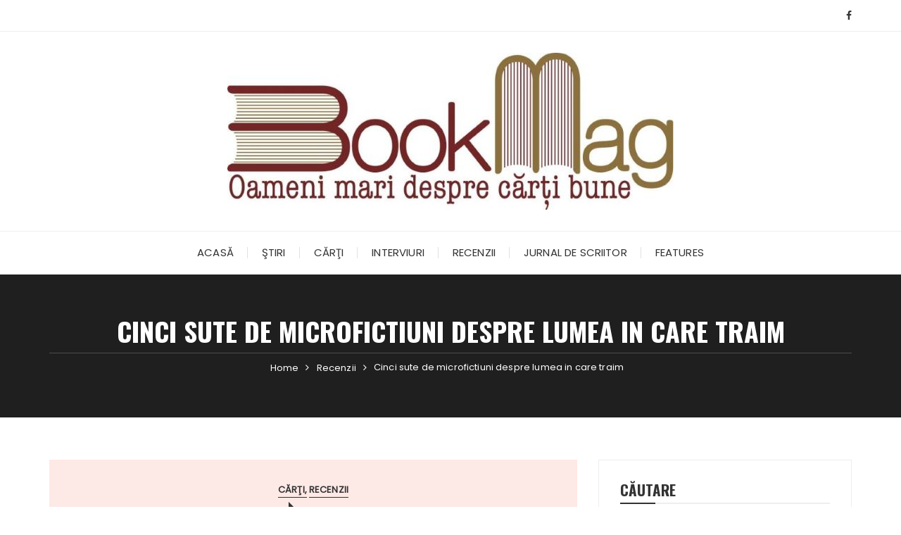

--- FILE ---
content_type: text/html; charset=UTF-8
request_url: https://bookmag.eu/cinci-sute-de-microfictiuni-despre-lumea-in-care-traim/
body_size: 15768
content:
<!doctype html><html dir="ltr" lang="ro-RO" prefix="og: https://ogp.me/ns#"><head><meta charset="UTF-8"><meta name="viewport" content="width=device-width, initial-scale=1"><link rel="profile" href="https://gmpg.org/xfn/11"><title>Cinci sute de microfictiuni despre lumea in care traim | BookMag</title><style>img:is([sizes="auto" i], [sizes^="auto," i]) { contain-intrinsic-size: 3000px 1500px }</style><meta name="description" content="Editura Vellant anunţă apariţia în librării a volumului „Microficţiuni”, de Régis Jauffret, în traducerea Irinei Mavrodin. Cartea, pe care autorul a subintitulat-o roman, conţine, de fapt, cinci sute de micronaraţiuni tragicomice, aparent independente una de cealaltă, fiecare de o pagină, care converg într-un tablou ironic şi fără compromisuri al societăţii contemporane. Régis Jauffret s-a jucat" /><meta name="robots" content="max-image-preview:large" /><meta name="author" content="Virginia Lupulescu"/><meta name="keywords" content="microfictiuni,régis jauffret,cărţi,recenzii" /><link rel="canonical" href="https://bookmag.eu/cinci-sute-de-microfictiuni-despre-lumea-in-care-traim/" /><meta name="generator" content="All in One SEO (AIOSEO) 4.8.3.2" /><meta property="og:locale" content="ro_RO" /><meta property="og:site_name" content="BookMag | BookMag. Oameni mari despre cărți bune" /><meta property="og:type" content="article" /><meta property="og:title" content="Cinci sute de microfictiuni despre lumea in care traim | BookMag" /><meta property="og:description" content="Editura Vellant anunţă apariţia în librării a volumului „Microficţiuni”, de Régis Jauffret, în traducerea Irinei Mavrodin. Cartea, pe care autorul a subintitulat-o roman, conţine, de fapt, cinci sute de micronaraţiuni tragicomice, aparent independente una de cealaltă, fiecare de o pagină, care converg într-un tablou ironic şi fără compromisuri al societăţii contemporane. Régis Jauffret s-a jucat" /><meta property="og:url" content="https://bookmag.eu/cinci-sute-de-microfictiuni-despre-lumea-in-care-traim/" /><meta property="fb:app_id" content="207790885935325" /><meta property="og:image" content="https://bookmag.netvibes.ro/wp-content/uploads/2021/02/bookmaglogo.jpg" /><meta property="og:image:secure_url" content="https://bookmag.netvibes.ro/wp-content/uploads/2021/02/bookmaglogo.jpg" /><meta property="article:published_time" content="2011-03-09T14:05:27+00:00" /><meta property="article:modified_time" content="2011-03-09T14:32:03+00:00" /><meta property="article:publisher" content="https://www.facebook.com/bookmag.eu/" /><meta property="article:author" content="https://www.facebook.com/bookmag.eu/" /><meta name="twitter:card" content="summary" /><meta name="twitter:title" content="Cinci sute de microfictiuni despre lumea in care traim | BookMag" /><meta name="twitter:description" content="Editura Vellant anunţă apariţia în librării a volumului „Microficţiuni”, de Régis Jauffret, în traducerea Irinei Mavrodin. Cartea, pe care autorul a subintitulat-o roman, conţine, de fapt, cinci sute de micronaraţiuni tragicomice, aparent independente una de cealaltă, fiecare de o pagină, care converg într-un tablou ironic şi fără compromisuri al societăţii contemporane. Régis Jauffret s-a jucat" /><meta name="twitter:image" content="http://bookmag.netvibes.ro/wp-content/uploads/2021/02/bookmaglogo.jpg" /> <script type="application/ld+json" class="aioseo-schema">{"@context":"https:\/\/schema.org","@graph":[{"@type":"Article","@id":"https:\/\/bookmag.eu\/cinci-sute-de-microfictiuni-despre-lumea-in-care-traim\/#article","name":"Cinci sute de microfictiuni despre lumea in care traim | BookMag","headline":"Cinci sute de microfictiuni despre lumea in care traim","author":{"@id":"https:\/\/bookmag.eu\/author\/admin\/#author"},"publisher":{"@id":"https:\/\/bookmag.eu\/#person"},"image":{"@type":"ImageObject","url":"http:\/\/www.elefant.ro\/bookmag\/wp-content\/uploads\/2011\/03\/microfictiuni-208x300.jpg","@id":"https:\/\/bookmag.eu\/cinci-sute-de-microfictiuni-despre-lumea-in-care-traim\/#articleImage"},"datePublished":"2011-03-09T16:05:27+02:00","dateModified":"2011-03-09T16:32:03+02:00","inLanguage":"ro-RO","mainEntityOfPage":{"@id":"https:\/\/bookmag.eu\/cinci-sute-de-microfictiuni-despre-lumea-in-care-traim\/#webpage"},"isPartOf":{"@id":"https:\/\/bookmag.eu\/cinci-sute-de-microfictiuni-despre-lumea-in-care-traim\/#webpage"},"articleSection":"C\u0103r\u0163i, Recenzii, Microfictiuni, R\u00e9gis Jauffret"},{"@type":"BreadcrumbList","@id":"https:\/\/bookmag.eu\/cinci-sute-de-microfictiuni-despre-lumea-in-care-traim\/#breadcrumblist","itemListElement":[{"@type":"ListItem","@id":"https:\/\/bookmag.eu#listItem","position":1,"name":"Prima pagin\u0103","item":"https:\/\/bookmag.eu","nextItem":{"@type":"ListItem","@id":"https:\/\/bookmag.eu\/categorii\/recenzii\/#listItem","name":"Recenzii"}},{"@type":"ListItem","@id":"https:\/\/bookmag.eu\/categorii\/recenzii\/#listItem","position":2,"name":"Recenzii","item":"https:\/\/bookmag.eu\/categorii\/recenzii\/","nextItem":{"@type":"ListItem","@id":"https:\/\/bookmag.eu\/cinci-sute-de-microfictiuni-despre-lumea-in-care-traim\/#listItem","name":"Cinci sute de microfictiuni despre lumea in care traim"},"previousItem":{"@type":"ListItem","@id":"https:\/\/bookmag.eu#listItem","name":"Prima pagin\u0103"}},{"@type":"ListItem","@id":"https:\/\/bookmag.eu\/cinci-sute-de-microfictiuni-despre-lumea-in-care-traim\/#listItem","position":3,"name":"Cinci sute de microfictiuni despre lumea in care traim","previousItem":{"@type":"ListItem","@id":"https:\/\/bookmag.eu\/categorii\/recenzii\/#listItem","name":"Recenzii"}}]},{"@type":"Person","@id":"https:\/\/bookmag.eu\/#person","name":"Virginia Lupulescu","image":{"@type":"ImageObject","@id":"https:\/\/bookmag.eu\/cinci-sute-de-microfictiuni-despre-lumea-in-care-traim\/#personImage","url":"https:\/\/bookmag.eu\/wp-content\/litespeed\/avatar\/4d373d5126b996872d533515953419b0.jpg?ver=1769004299","width":96,"height":96,"caption":"Virginia Lupulescu"}},{"@type":"Person","@id":"https:\/\/bookmag.eu\/author\/admin\/#author","url":"https:\/\/bookmag.eu\/author\/admin\/","name":"Virginia Lupulescu","image":{"@type":"ImageObject","@id":"https:\/\/bookmag.eu\/cinci-sute-de-microfictiuni-despre-lumea-in-care-traim\/#authorImage","url":"https:\/\/bookmag.eu\/wp-content\/litespeed\/avatar\/4d373d5126b996872d533515953419b0.jpg?ver=1769004299","width":96,"height":96,"caption":"Virginia Lupulescu"}},{"@type":"WebPage","@id":"https:\/\/bookmag.eu\/cinci-sute-de-microfictiuni-despre-lumea-in-care-traim\/#webpage","url":"https:\/\/bookmag.eu\/cinci-sute-de-microfictiuni-despre-lumea-in-care-traim\/","name":"Cinci sute de microfictiuni despre lumea in care traim | BookMag","description":"Editura Vellant anun\u0163\u0103 apari\u0163ia \u00een libr\u0103rii a volumului \u201eMicrofic\u0163iuni\u201d, de R\u00e9gis Jauffret, \u00een traducerea Irinei Mavrodin. Cartea, pe care autorul a subintitulat-o roman, con\u0163ine, de fapt, cinci sute de micronara\u0163iuni tragicomice, aparent independente una de cealalt\u0103, fiecare de o pagin\u0103, care converg \u00eentr-un tablou ironic \u015fi f\u0103r\u0103 compromisuri al societ\u0103\u0163ii contemporane. R\u00e9gis Jauffret s-a jucat","inLanguage":"ro-RO","isPartOf":{"@id":"https:\/\/bookmag.eu\/#website"},"breadcrumb":{"@id":"https:\/\/bookmag.eu\/cinci-sute-de-microfictiuni-despre-lumea-in-care-traim\/#breadcrumblist"},"author":{"@id":"https:\/\/bookmag.eu\/author\/admin\/#author"},"creator":{"@id":"https:\/\/bookmag.eu\/author\/admin\/#author"},"datePublished":"2011-03-09T16:05:27+02:00","dateModified":"2011-03-09T16:32:03+02:00"},{"@type":"WebSite","@id":"https:\/\/bookmag.eu\/#website","url":"https:\/\/bookmag.eu\/","name":"BookMag","description":"BookMag. Oameni mari despre c\u0103r\u021bi bune","inLanguage":"ro-RO","publisher":{"@id":"https:\/\/bookmag.eu\/#person"}}]}</script>  <script type="text/javascript" id="google_gtagjs-js-consent-mode-data-layer">/*  */
window.dataLayer = window.dataLayer || [];function gtag(){dataLayer.push(arguments);}
gtag('consent', 'default', {"ad_personalization":"denied","ad_storage":"denied","ad_user_data":"denied","analytics_storage":"denied","functionality_storage":"denied","security_storage":"denied","personalization_storage":"denied","region":["AT","BE","BG","CH","CY","CZ","DE","DK","EE","ES","FI","FR","GB","GR","HR","HU","IE","IS","IT","LI","LT","LU","LV","MT","NL","NO","PL","PT","RO","SE","SI","SK"],"wait_for_update":500});
window._googlesitekitConsentCategoryMap = {"statistics":["analytics_storage"],"marketing":["ad_storage","ad_user_data","ad_personalization"],"functional":["functionality_storage","security_storage"],"preferences":["personalization_storage"]};
window._googlesitekitConsents = {"ad_personalization":"denied","ad_storage":"denied","ad_user_data":"denied","analytics_storage":"denied","functionality_storage":"denied","security_storage":"denied","personalization_storage":"denied","region":["AT","BE","BG","CH","CY","CZ","DE","DK","EE","ES","FI","FR","GB","GR","HR","HU","IE","IS","IT","LI","LT","LU","LV","MT","NL","NO","PL","PT","RO","SE","SI","SK"],"wait_for_update":500};
/*  */</script> <link rel='dns-prefetch' href='//www.googletagmanager.com' /><link rel='dns-prefetch' href='//fonts.googleapis.com' /><link rel="alternate" type="application/rss+xml" title="BookMag &raquo; Flux" href="https://bookmag.eu/feed/" /><link rel="alternate" type="application/rss+xml" title="BookMag &raquo; Flux comentarii" href="https://bookmag.eu/comments/feed/" /><link rel="alternate" type="application/rss+xml" title="Flux comentarii BookMag &raquo; Cinci sute de microfictiuni despre lumea in care traim" href="https://bookmag.eu/cinci-sute-de-microfictiuni-despre-lumea-in-care-traim/feed/" /><link rel="preconnect" href="https://fonts.googleapis.com"><link rel="preconnect" href="https://fonts.gstatic.com" crossorigin> <script type="text/javascript">/*  */
window._wpemojiSettings = {"baseUrl":"https:\/\/s.w.org\/images\/core\/emoji\/15.0.3\/72x72\/","ext":".png","svgUrl":"https:\/\/s.w.org\/images\/core\/emoji\/15.0.3\/svg\/","svgExt":".svg","source":{"concatemoji":"https:\/\/bookmag.eu\/wp-includes\/js\/wp-emoji-release.min.js?ver=6.7.4"}};
/*! This file is auto-generated */
!function(i,n){var o,s,e;function c(e){try{var t={supportTests:e,timestamp:(new Date).valueOf()};sessionStorage.setItem(o,JSON.stringify(t))}catch(e){}}function p(e,t,n){e.clearRect(0,0,e.canvas.width,e.canvas.height),e.fillText(t,0,0);var t=new Uint32Array(e.getImageData(0,0,e.canvas.width,e.canvas.height).data),r=(e.clearRect(0,0,e.canvas.width,e.canvas.height),e.fillText(n,0,0),new Uint32Array(e.getImageData(0,0,e.canvas.width,e.canvas.height).data));return t.every(function(e,t){return e===r[t]})}function u(e,t,n){switch(t){case"flag":return n(e,"\ud83c\udff3\ufe0f\u200d\u26a7\ufe0f","\ud83c\udff3\ufe0f\u200b\u26a7\ufe0f")?!1:!n(e,"\ud83c\uddfa\ud83c\uddf3","\ud83c\uddfa\u200b\ud83c\uddf3")&&!n(e,"\ud83c\udff4\udb40\udc67\udb40\udc62\udb40\udc65\udb40\udc6e\udb40\udc67\udb40\udc7f","\ud83c\udff4\u200b\udb40\udc67\u200b\udb40\udc62\u200b\udb40\udc65\u200b\udb40\udc6e\u200b\udb40\udc67\u200b\udb40\udc7f");case"emoji":return!n(e,"\ud83d\udc26\u200d\u2b1b","\ud83d\udc26\u200b\u2b1b")}return!1}function f(e,t,n){var r="undefined"!=typeof WorkerGlobalScope&&self instanceof WorkerGlobalScope?new OffscreenCanvas(300,150):i.createElement("canvas"),a=r.getContext("2d",{willReadFrequently:!0}),o=(a.textBaseline="top",a.font="600 32px Arial",{});return e.forEach(function(e){o[e]=t(a,e,n)}),o}function t(e){var t=i.createElement("script");t.src=e,t.defer=!0,i.head.appendChild(t)}"undefined"!=typeof Promise&&(o="wpEmojiSettingsSupports",s=["flag","emoji"],n.supports={everything:!0,everythingExceptFlag:!0},e=new Promise(function(e){i.addEventListener("DOMContentLoaded",e,{once:!0})}),new Promise(function(t){var n=function(){try{var e=JSON.parse(sessionStorage.getItem(o));if("object"==typeof e&&"number"==typeof e.timestamp&&(new Date).valueOf()<e.timestamp+604800&&"object"==typeof e.supportTests)return e.supportTests}catch(e){}return null}();if(!n){if("undefined"!=typeof Worker&&"undefined"!=typeof OffscreenCanvas&&"undefined"!=typeof URL&&URL.createObjectURL&&"undefined"!=typeof Blob)try{var e="postMessage("+f.toString()+"("+[JSON.stringify(s),u.toString(),p.toString()].join(",")+"));",r=new Blob([e],{type:"text/javascript"}),a=new Worker(URL.createObjectURL(r),{name:"wpTestEmojiSupports"});return void(a.onmessage=function(e){c(n=e.data),a.terminate(),t(n)})}catch(e){}c(n=f(s,u,p))}t(n)}).then(function(e){for(var t in e)n.supports[t]=e[t],n.supports.everything=n.supports.everything&&n.supports[t],"flag"!==t&&(n.supports.everythingExceptFlag=n.supports.everythingExceptFlag&&n.supports[t]);n.supports.everythingExceptFlag=n.supports.everythingExceptFlag&&!n.supports.flag,n.DOMReady=!1,n.readyCallback=function(){n.DOMReady=!0}}).then(function(){return e}).then(function(){var e;n.supports.everything||(n.readyCallback(),(e=n.source||{}).concatemoji?t(e.concatemoji):e.wpemoji&&e.twemoji&&(t(e.twemoji),t(e.wpemoji)))}))}((window,document),window._wpemojiSettings);
/*  */</script> <style id='wp-emoji-styles-inline-css' type='text/css'>img.wp-smiley, img.emoji {
		display: inline !important;
		border: none !important;
		box-shadow: none !important;
		height: 1em !important;
		width: 1em !important;
		margin: 0 0.07em !important;
		vertical-align: -0.1em !important;
		background: none !important;
		padding: 0 !important;
	}</style><link data-optimized="1" rel='stylesheet' id='wp-block-library-css' href='https://bookmag.eu/wp-content/litespeed/css/10df621d6065b62322fb60c1337fd9a2.css?ver=140d0' type='text/css' media='all' /><style id='wp-block-library-theme-inline-css' type='text/css'>.wp-block-audio :where(figcaption){color:#555;font-size:13px;text-align:center}.is-dark-theme .wp-block-audio :where(figcaption){color:#ffffffa6}.wp-block-audio{margin:0 0 1em}.wp-block-code{border:1px solid #ccc;border-radius:4px;font-family:Menlo,Consolas,monaco,monospace;padding:.8em 1em}.wp-block-embed :where(figcaption){color:#555;font-size:13px;text-align:center}.is-dark-theme .wp-block-embed :where(figcaption){color:#ffffffa6}.wp-block-embed{margin:0 0 1em}.blocks-gallery-caption{color:#555;font-size:13px;text-align:center}.is-dark-theme .blocks-gallery-caption{color:#ffffffa6}:root :where(.wp-block-image figcaption){color:#555;font-size:13px;text-align:center}.is-dark-theme :root :where(.wp-block-image figcaption){color:#ffffffa6}.wp-block-image{margin:0 0 1em}.wp-block-pullquote{border-bottom:4px solid;border-top:4px solid;color:currentColor;margin-bottom:1.75em}.wp-block-pullquote cite,.wp-block-pullquote footer,.wp-block-pullquote__citation{color:currentColor;font-size:.8125em;font-style:normal;text-transform:uppercase}.wp-block-quote{border-left:.25em solid;margin:0 0 1.75em;padding-left:1em}.wp-block-quote cite,.wp-block-quote footer{color:currentColor;font-size:.8125em;font-style:normal;position:relative}.wp-block-quote:where(.has-text-align-right){border-left:none;border-right:.25em solid;padding-left:0;padding-right:1em}.wp-block-quote:where(.has-text-align-center){border:none;padding-left:0}.wp-block-quote.is-large,.wp-block-quote.is-style-large,.wp-block-quote:where(.is-style-plain){border:none}.wp-block-search .wp-block-search__label{font-weight:700}.wp-block-search__button{border:1px solid #ccc;padding:.375em .625em}:where(.wp-block-group.has-background){padding:1.25em 2.375em}.wp-block-separator.has-css-opacity{opacity:.4}.wp-block-separator{border:none;border-bottom:2px solid;margin-left:auto;margin-right:auto}.wp-block-separator.has-alpha-channel-opacity{opacity:1}.wp-block-separator:not(.is-style-wide):not(.is-style-dots){width:100px}.wp-block-separator.has-background:not(.is-style-dots){border-bottom:none;height:1px}.wp-block-separator.has-background:not(.is-style-wide):not(.is-style-dots){height:2px}.wp-block-table{margin:0 0 1em}.wp-block-table td,.wp-block-table th{word-break:normal}.wp-block-table :where(figcaption){color:#555;font-size:13px;text-align:center}.is-dark-theme .wp-block-table :where(figcaption){color:#ffffffa6}.wp-block-video :where(figcaption){color:#555;font-size:13px;text-align:center}.is-dark-theme .wp-block-video :where(figcaption){color:#ffffffa6}.wp-block-video{margin:0 0 1em}:root :where(.wp-block-template-part.has-background){margin-bottom:0;margin-top:0;padding:1.25em 2.375em}</style><style id='classic-theme-styles-inline-css' type='text/css'>/*! This file is auto-generated */
.wp-block-button__link{color:#fff;background-color:#32373c;border-radius:9999px;box-shadow:none;text-decoration:none;padding:calc(.667em + 2px) calc(1.333em + 2px);font-size:1.125em}.wp-block-file__button{background:#32373c;color:#fff;text-decoration:none}</style><style id='global-styles-inline-css' type='text/css'>:root{--wp--preset--aspect-ratio--square: 1;--wp--preset--aspect-ratio--4-3: 4/3;--wp--preset--aspect-ratio--3-4: 3/4;--wp--preset--aspect-ratio--3-2: 3/2;--wp--preset--aspect-ratio--2-3: 2/3;--wp--preset--aspect-ratio--16-9: 16/9;--wp--preset--aspect-ratio--9-16: 9/16;--wp--preset--color--black: #000000;--wp--preset--color--cyan-bluish-gray: #abb8c3;--wp--preset--color--white: #ffffff;--wp--preset--color--pale-pink: #f78da7;--wp--preset--color--vivid-red: #cf2e2e;--wp--preset--color--luminous-vivid-orange: #ff6900;--wp--preset--color--luminous-vivid-amber: #fcb900;--wp--preset--color--light-green-cyan: #7bdcb5;--wp--preset--color--vivid-green-cyan: #00d084;--wp--preset--color--pale-cyan-blue: #8ed1fc;--wp--preset--color--vivid-cyan-blue: #0693e3;--wp--preset--color--vivid-purple: #9b51e0;--wp--preset--gradient--vivid-cyan-blue-to-vivid-purple: linear-gradient(135deg,rgba(6,147,227,1) 0%,rgb(155,81,224) 100%);--wp--preset--gradient--light-green-cyan-to-vivid-green-cyan: linear-gradient(135deg,rgb(122,220,180) 0%,rgb(0,208,130) 100%);--wp--preset--gradient--luminous-vivid-amber-to-luminous-vivid-orange: linear-gradient(135deg,rgba(252,185,0,1) 0%,rgba(255,105,0,1) 100%);--wp--preset--gradient--luminous-vivid-orange-to-vivid-red: linear-gradient(135deg,rgba(255,105,0,1) 0%,rgb(207,46,46) 100%);--wp--preset--gradient--very-light-gray-to-cyan-bluish-gray: linear-gradient(135deg,rgb(238,238,238) 0%,rgb(169,184,195) 100%);--wp--preset--gradient--cool-to-warm-spectrum: linear-gradient(135deg,rgb(74,234,220) 0%,rgb(151,120,209) 20%,rgb(207,42,186) 40%,rgb(238,44,130) 60%,rgb(251,105,98) 80%,rgb(254,248,76) 100%);--wp--preset--gradient--blush-light-purple: linear-gradient(135deg,rgb(255,206,236) 0%,rgb(152,150,240) 100%);--wp--preset--gradient--blush-bordeaux: linear-gradient(135deg,rgb(254,205,165) 0%,rgb(254,45,45) 50%,rgb(107,0,62) 100%);--wp--preset--gradient--luminous-dusk: linear-gradient(135deg,rgb(255,203,112) 0%,rgb(199,81,192) 50%,rgb(65,88,208) 100%);--wp--preset--gradient--pale-ocean: linear-gradient(135deg,rgb(255,245,203) 0%,rgb(182,227,212) 50%,rgb(51,167,181) 100%);--wp--preset--gradient--electric-grass: linear-gradient(135deg,rgb(202,248,128) 0%,rgb(113,206,126) 100%);--wp--preset--gradient--midnight: linear-gradient(135deg,rgb(2,3,129) 0%,rgb(40,116,252) 100%);--wp--preset--font-size--small: 13px;--wp--preset--font-size--medium: 20px;--wp--preset--font-size--large: 36px;--wp--preset--font-size--x-large: 42px;--wp--preset--spacing--20: 0.44rem;--wp--preset--spacing--30: 0.67rem;--wp--preset--spacing--40: 1rem;--wp--preset--spacing--50: 1.5rem;--wp--preset--spacing--60: 2.25rem;--wp--preset--spacing--70: 3.38rem;--wp--preset--spacing--80: 5.06rem;--wp--preset--shadow--natural: 6px 6px 9px rgba(0, 0, 0, 0.2);--wp--preset--shadow--deep: 12px 12px 50px rgba(0, 0, 0, 0.4);--wp--preset--shadow--sharp: 6px 6px 0px rgba(0, 0, 0, 0.2);--wp--preset--shadow--outlined: 6px 6px 0px -3px rgba(255, 255, 255, 1), 6px 6px rgba(0, 0, 0, 1);--wp--preset--shadow--crisp: 6px 6px 0px rgba(0, 0, 0, 1);}:where(.is-layout-flex){gap: 0.5em;}:where(.is-layout-grid){gap: 0.5em;}body .is-layout-flex{display: flex;}.is-layout-flex{flex-wrap: wrap;align-items: center;}.is-layout-flex > :is(*, div){margin: 0;}body .is-layout-grid{display: grid;}.is-layout-grid > :is(*, div){margin: 0;}:where(.wp-block-columns.is-layout-flex){gap: 2em;}:where(.wp-block-columns.is-layout-grid){gap: 2em;}:where(.wp-block-post-template.is-layout-flex){gap: 1.25em;}:where(.wp-block-post-template.is-layout-grid){gap: 1.25em;}.has-black-color{color: var(--wp--preset--color--black) !important;}.has-cyan-bluish-gray-color{color: var(--wp--preset--color--cyan-bluish-gray) !important;}.has-white-color{color: var(--wp--preset--color--white) !important;}.has-pale-pink-color{color: var(--wp--preset--color--pale-pink) !important;}.has-vivid-red-color{color: var(--wp--preset--color--vivid-red) !important;}.has-luminous-vivid-orange-color{color: var(--wp--preset--color--luminous-vivid-orange) !important;}.has-luminous-vivid-amber-color{color: var(--wp--preset--color--luminous-vivid-amber) !important;}.has-light-green-cyan-color{color: var(--wp--preset--color--light-green-cyan) !important;}.has-vivid-green-cyan-color{color: var(--wp--preset--color--vivid-green-cyan) !important;}.has-pale-cyan-blue-color{color: var(--wp--preset--color--pale-cyan-blue) !important;}.has-vivid-cyan-blue-color{color: var(--wp--preset--color--vivid-cyan-blue) !important;}.has-vivid-purple-color{color: var(--wp--preset--color--vivid-purple) !important;}.has-black-background-color{background-color: var(--wp--preset--color--black) !important;}.has-cyan-bluish-gray-background-color{background-color: var(--wp--preset--color--cyan-bluish-gray) !important;}.has-white-background-color{background-color: var(--wp--preset--color--white) !important;}.has-pale-pink-background-color{background-color: var(--wp--preset--color--pale-pink) !important;}.has-vivid-red-background-color{background-color: var(--wp--preset--color--vivid-red) !important;}.has-luminous-vivid-orange-background-color{background-color: var(--wp--preset--color--luminous-vivid-orange) !important;}.has-luminous-vivid-amber-background-color{background-color: var(--wp--preset--color--luminous-vivid-amber) !important;}.has-light-green-cyan-background-color{background-color: var(--wp--preset--color--light-green-cyan) !important;}.has-vivid-green-cyan-background-color{background-color: var(--wp--preset--color--vivid-green-cyan) !important;}.has-pale-cyan-blue-background-color{background-color: var(--wp--preset--color--pale-cyan-blue) !important;}.has-vivid-cyan-blue-background-color{background-color: var(--wp--preset--color--vivid-cyan-blue) !important;}.has-vivid-purple-background-color{background-color: var(--wp--preset--color--vivid-purple) !important;}.has-black-border-color{border-color: var(--wp--preset--color--black) !important;}.has-cyan-bluish-gray-border-color{border-color: var(--wp--preset--color--cyan-bluish-gray) !important;}.has-white-border-color{border-color: var(--wp--preset--color--white) !important;}.has-pale-pink-border-color{border-color: var(--wp--preset--color--pale-pink) !important;}.has-vivid-red-border-color{border-color: var(--wp--preset--color--vivid-red) !important;}.has-luminous-vivid-orange-border-color{border-color: var(--wp--preset--color--luminous-vivid-orange) !important;}.has-luminous-vivid-amber-border-color{border-color: var(--wp--preset--color--luminous-vivid-amber) !important;}.has-light-green-cyan-border-color{border-color: var(--wp--preset--color--light-green-cyan) !important;}.has-vivid-green-cyan-border-color{border-color: var(--wp--preset--color--vivid-green-cyan) !important;}.has-pale-cyan-blue-border-color{border-color: var(--wp--preset--color--pale-cyan-blue) !important;}.has-vivid-cyan-blue-border-color{border-color: var(--wp--preset--color--vivid-cyan-blue) !important;}.has-vivid-purple-border-color{border-color: var(--wp--preset--color--vivid-purple) !important;}.has-vivid-cyan-blue-to-vivid-purple-gradient-background{background: var(--wp--preset--gradient--vivid-cyan-blue-to-vivid-purple) !important;}.has-light-green-cyan-to-vivid-green-cyan-gradient-background{background: var(--wp--preset--gradient--light-green-cyan-to-vivid-green-cyan) !important;}.has-luminous-vivid-amber-to-luminous-vivid-orange-gradient-background{background: var(--wp--preset--gradient--luminous-vivid-amber-to-luminous-vivid-orange) !important;}.has-luminous-vivid-orange-to-vivid-red-gradient-background{background: var(--wp--preset--gradient--luminous-vivid-orange-to-vivid-red) !important;}.has-very-light-gray-to-cyan-bluish-gray-gradient-background{background: var(--wp--preset--gradient--very-light-gray-to-cyan-bluish-gray) !important;}.has-cool-to-warm-spectrum-gradient-background{background: var(--wp--preset--gradient--cool-to-warm-spectrum) !important;}.has-blush-light-purple-gradient-background{background: var(--wp--preset--gradient--blush-light-purple) !important;}.has-blush-bordeaux-gradient-background{background: var(--wp--preset--gradient--blush-bordeaux) !important;}.has-luminous-dusk-gradient-background{background: var(--wp--preset--gradient--luminous-dusk) !important;}.has-pale-ocean-gradient-background{background: var(--wp--preset--gradient--pale-ocean) !important;}.has-electric-grass-gradient-background{background: var(--wp--preset--gradient--electric-grass) !important;}.has-midnight-gradient-background{background: var(--wp--preset--gradient--midnight) !important;}.has-small-font-size{font-size: var(--wp--preset--font-size--small) !important;}.has-medium-font-size{font-size: var(--wp--preset--font-size--medium) !important;}.has-large-font-size{font-size: var(--wp--preset--font-size--large) !important;}.has-x-large-font-size{font-size: var(--wp--preset--font-size--x-large) !important;}
:where(.wp-block-post-template.is-layout-flex){gap: 1.25em;}:where(.wp-block-post-template.is-layout-grid){gap: 1.25em;}
:where(.wp-block-columns.is-layout-flex){gap: 2em;}:where(.wp-block-columns.is-layout-grid){gap: 2em;}
:root :where(.wp-block-pullquote){font-size: 1.5em;line-height: 1.6;}</style><link data-optimized="1" rel='stylesheet' id='contact-form-7-css' href='https://bookmag.eu/wp-content/litespeed/css/954a297d7724b7727f6ba3894b26d0f4.css?ver=94130' type='text/css' media='all' /><link data-optimized="1" rel='stylesheet' id='wc-captcha-frontend-css' href='https://bookmag.eu/wp-content/litespeed/css/af33be549366fb83d21a7707dd2dda74.css?ver=3bef8' type='text/css' media='all' /><link data-optimized="1" rel='stylesheet' id='parent-css-css' href='https://bookmag.eu/wp-content/litespeed/css/b14a5a073a183783acd7da3afaa7c28c.css?ver=3a8f4' type='text/css' media='all' /><link data-optimized="1" rel='stylesheet' id='child-css-css' href='https://bookmag.eu/wp-content/litespeed/css/c5bad4465101ea357d39210b8fa5fcea.css?ver=2390e' type='text/css' media='all' /><link data-optimized="1" rel='stylesheet' id='fascinate-style-css' href='https://bookmag.eu/wp-content/litespeed/css/c5bad4465101ea357d39210b8fa5fcea.css?ver=ac671' type='text/css' media='all' /><link rel='stylesheet' id='fascinate-google-fonts-css' href='https://fonts.googleapis.com/css2?family=Poppins:ital@0;1&#038;family=Oswald:wght@700&#038;family=Pacifico&#038;family=Pacifico&#038;display=swap' type='text/css' media='all' /><link data-optimized="1" rel='stylesheet' id='fascinate-main-css' href='https://bookmag.eu/wp-content/litespeed/css/48cb972cc7dbb10969b2232bb1e8a287.css?ver=053c5' type='text/css' media='all' /><style id='akismet-widget-style-inline-css' type='text/css'>.a-stats {
				--akismet-color-mid-green: #357b49;
				--akismet-color-white: #fff;
				--akismet-color-light-grey: #f6f7f7;

				max-width: 350px;
				width: auto;
			}

			.a-stats * {
				all: unset;
				box-sizing: border-box;
			}

			.a-stats strong {
				font-weight: 600;
			}

			.a-stats a.a-stats__link,
			.a-stats a.a-stats__link:visited,
			.a-stats a.a-stats__link:active {
				background: var(--akismet-color-mid-green);
				border: none;
				box-shadow: none;
				border-radius: 8px;
				color: var(--akismet-color-white);
				cursor: pointer;
				display: block;
				font-family: -apple-system, BlinkMacSystemFont, 'Segoe UI', 'Roboto', 'Oxygen-Sans', 'Ubuntu', 'Cantarell', 'Helvetica Neue', sans-serif;
				font-weight: 500;
				padding: 12px;
				text-align: center;
				text-decoration: none;
				transition: all 0.2s ease;
			}

			/* Extra specificity to deal with TwentyTwentyOne focus style */
			.widget .a-stats a.a-stats__link:focus {
				background: var(--akismet-color-mid-green);
				color: var(--akismet-color-white);
				text-decoration: none;
			}

			.a-stats a.a-stats__link:hover {
				filter: brightness(110%);
				box-shadow: 0 4px 12px rgba(0, 0, 0, 0.06), 0 0 2px rgba(0, 0, 0, 0.16);
			}

			.a-stats .count {
				color: var(--akismet-color-white);
				display: block;
				font-size: 1.5em;
				line-height: 1.4;
				padding: 0 13px;
				white-space: nowrap;
			}</style> <script type="text/javascript" src="https://bookmag.eu/wp-includes/js/jquery/jquery.min.js?ver=3.7.1" id="jquery-core-js"></script> 
 <script type="text/javascript" src="https://www.googletagmanager.com/gtag/js?id=GT-W6KC542" id="google_gtagjs-js" async></script> <script type="text/javascript" id="google_gtagjs-js-after">/*  */
window.dataLayer = window.dataLayer || [];function gtag(){dataLayer.push(arguments);}
gtag("set","linker",{"domains":["bookmag.eu"]});
gtag("js", new Date());
gtag("set", "developer_id.dZTNiMT", true);
gtag("config", "GT-W6KC542");
/*  */</script> <link rel="https://api.w.org/" href="https://bookmag.eu/wp-json/" /><link rel="alternate" title="JSON" type="application/json" href="https://bookmag.eu/wp-json/wp/v2/posts/2401" /><link rel="EditURI" type="application/rsd+xml" title="RSD" href="https://bookmag.eu/xmlrpc.php?rsd" /><meta name="generator" content="WordPress 6.7.4" /><link rel='shortlink' href='https://bookmag.eu/?p=2401' /><link rel="alternate" title="oEmbed (JSON)" type="application/json+oembed" href="https://bookmag.eu/wp-json/oembed/1.0/embed?url=https%3A%2F%2Fbookmag.eu%2Fcinci-sute-de-microfictiuni-despre-lumea-in-care-traim%2F" /><link rel="alternate" title="oEmbed (XML)" type="text/xml+oembed" href="https://bookmag.eu/wp-json/oembed/1.0/embed?url=https%3A%2F%2Fbookmag.eu%2Fcinci-sute-de-microfictiuni-despre-lumea-in-care-traim%2F&#038;format=xml" /><meta name="generator" content="Site Kit by Google 1.170.0" />
 <script>// G-Y3PYF28S4Q</script> <link rel="pingback" href="https://bookmag.eu/xmlrpc.php"><style>body,button,input,select,textarea{font-family:Poppins;font-weight:400;}h1,h2,h3,h4,h5,h6,.h1,.h2,.h3,.h4,.h5,.h6{font-family:Oswald;font-weight:700;}.header-style-1 .site-title,.header-style-2 .site-title{font-family:Pacifico;font-weight:400;}.entry-metas ul li.posted-by a{font-family:Pacifico;font-weight:400;}@media (min-width:1024px){.header-style-1 .mid-header{padding:30px 0;}}@media(min-width:992px){.banner-style-1 .post-thumb{height:500px;}}</style></head><body class="post-template-default single single-post postid-2401 single-format-standard wp-custom-logo wp-embed-responsive"><div class="page--wrap">
<a class="skip-link screen-reader-text" href="#content">Skip to content</a><header class="fb-general-header header-style-1"><div class="header-inner"><div class="header-top"><div class="fb-container"><div class="row"><div class="col-lg-7 col-md-6 col-sm-12"></div><div class="col-lg-5 col-md-6 col-sm-12"><div class="social-icons"><ul class="social-icons-list"><li>
<a href="https://www.facebook.com/@bookmag.eu"><i class="fa fa-facebook" aria-hidden="true"></i></a></li></ul></div></div></div></div></div><div class="mid-header"><div class="fb-container"><div class="site-branding">
<a href="https://bookmag.eu/" class="custom-logo-link" rel="home"><img width="634" height="223" src="https://bookmag.eu/wp-content/uploads/2024/06/bookmag3.jpg" class="custom-logo" alt="BookMag" decoding="async" fetchpriority="high" srcset="https://bookmag.eu/wp-content/uploads/2024/06/bookmag3.jpg 634w, https://bookmag.eu/wp-content/uploads/2024/06/bookmag3-300x106.jpg 300w" sizes="(max-width: 634px) 100vw, 634px" /></a></div></div></div><div class="header-bottom"><div class="main-menu-wrapper"><div class="fb-container"><div class="menu-toggle">
<span class="hamburger-bar"></span>
<span class="hamburger-bar"></span>
<span class="hamburger-bar"></span></div><nav id="site-navigation" class="site-navigation"><ul id="menu-navigation" class="primary-menu"><li id="menu-item-5869" class="menu-item menu-item-type-custom menu-item-object-custom menu-item-home menu-item-5869"><a href="http://bookmag.eu/">Acasă</a></li><li id="menu-item-5864" class="menu-item menu-item-type-taxonomy menu-item-object-category menu-item-5864"><a href="https://bookmag.eu/categorii/stiri-generale/">Ştiri</a></li><li id="menu-item-5863" class="menu-item menu-item-type-taxonomy menu-item-object-category current-post-ancestor current-menu-parent current-post-parent menu-item-5863"><a href="https://bookmag.eu/categorii/carti/">Cărţi</a></li><li id="menu-item-5866" class="menu-item menu-item-type-taxonomy menu-item-object-category menu-item-5866"><a href="https://bookmag.eu/categorii/interviuri/">Interviuri</a></li><li id="menu-item-5865" class="menu-item menu-item-type-taxonomy menu-item-object-category current-post-ancestor current-menu-parent current-post-parent menu-item-5865"><a href="https://bookmag.eu/categorii/recenzii/">Recenzii</a></li><li id="menu-item-11418" class="menu-item menu-item-type-taxonomy menu-item-object-category menu-item-11418"><a href="https://bookmag.eu/categorii/jurnal-scriitor/">Jurnal de scriitor</a></li><li id="menu-item-11352" class="menu-item menu-item-type-taxonomy menu-item-object-category menu-item-11352"><a href="https://bookmag.eu/categorii/features/">Features</a></li></ul></nav></div></div></div></div></header><div id="content" class="site-content"><div class="fb-breadcrumb-wrap"><div class="fb-container"><div class="the-title"><div class="the-title"><h1 class="page-title">Cinci sute de microfictiuni despre lumea in care traim</h1></div></div><div class="fb-breadcrumb"><nav role="navigation" aria-label="Breadcrumbs" class="breadcrumb-trail breadcrumbs" itemprop="breadcrumb"><ul class="trail-items" itemscope itemtype="http://schema.org/BreadcrumbList"><meta name="numberOfItems" content="3" /><meta name="itemListOrder" content="Ascending" /><li itemprop="itemListElement" itemscope itemtype="http://schema.org/ListItem" class="trail-item trail-begin"><a href="https://bookmag.eu/" rel="home" itemprop="item"><span itemprop="name">Home</span></a><meta itemprop="position" content="1" /></li><li itemprop="itemListElement" itemscope itemtype="http://schema.org/ListItem" class="trail-item"><a href="https://bookmag.eu/categorii/recenzii/" itemprop="item"><span itemprop="name">Recenzii</span></a><meta itemprop="position" content="2" /></li><li itemprop="itemListElement" itemscope itemtype="http://schema.org/ListItem" class="trail-item trail-end"><a href="https://bookmag.eu/cinci-sute-de-microfictiuni-despre-lumea-in-care-traim" itemprop="item"><span itemprop="name">Cinci sute de microfictiuni despre lumea in care traim</span></a><meta itemprop="position" content="3" /></li></ul></nav></div></div><div class="mask"></div></div><div class="innerpage-content-area-wrap single-page-style-1"><div class="fb-container"><div class="single-content-container"><div class="row"><div class="col-lg-8 col-md-12 sticky-portion"><div id="primary" class="primary-widget-area content-area"><main id="main" class="site-main"><div class="single-page-entry"><article id="post-2401" class="post-2401 post type-post status-publish format-standard hentry category-carti category-recenzii tag-microfictiuni tag-regis-jauffret"><div class="single-metas-and-cats"><div class="entry-cats"><ul class="post-categories"><li><a href="https://bookmag.eu/categorii/carti/" rel="category tag">Cărţi</a></li><li><a href="https://bookmag.eu/categorii/recenzii/" rel="category tag">Recenzii</a></li></ul></div><div class="entry-metas"><ul><li class="posted-date"><a href="https://bookmag.eu/cinci-sute-de-microfictiuni-despre-lumea-in-care-traim/" rel="bookmark"><time class="entry-date published" datetime="2011-03-09T16:05:27+02:00">9 martie 2011</time><time class="updated" datetime="2011-03-09T16:32:03+02:00">9 martie 2011</time></a></li><li class="posted-by">by <a href="https://bookmag.eu/author/admin/">Virginia Lupulescu</a></li></ul></div></div><div class="single-page-entry"><div class="editor-entry	"><p style="text-align: justify;">Editura Vellant anunţă apariţia în librării a volumului „<a href="http://www.elefant.ro/carti/fictiune/carti-premiate/altele/microfictiuni-100549.html" target="_blank">Microficţiuni</a>”, de Régis Jauffret, în traducerea Irinei Mavrodin. <a href="http://www.elefant.ro/bookmag/wp-content/uploads/2011/03/microfictiuni.jpg"><img decoding="async" class="alignright size-medium wp-image-2402" title="Microfictiuni" src="http://www.elefant.ro/bookmag/wp-content/uploads/2011/03/microfictiuni-208x300.jpg" alt="Microfictiuni" width="208" height="300" srcset="https://bookmag.eu/wp-content/uploads/2011/03/microfictiuni-208x300.jpg 208w, https://bookmag.eu/wp-content/uploads/2011/03/microfictiuni.jpg 692w" sizes="(max-width: 208px) 100vw, 208px" /></a></p><p style="text-align: justify;">Cartea, pe care autorul a subintitulat-o roman, conţine, de fapt, cinci sute de micronaraţiuni tragicomice, aparent independente una de cealaltă, fiecare de o pagină, care converg într-un tablou ironic şi fără compromisuri al societăţii contemporane. Régis Jauffret s-a jucat cu microficţiunile, creând o adevărată enciclopedie a maniilor, a obsesiilor şi a disperării, aranjându-le alfabetic (de la „Acoperişul lumii” la „Zoo”) şi construind din toate aceste polaroide o perspectivă ameţitoare asupra condiţiei umane urbane.</p><p style="text-align: justify;">Pentru Irina Mavrodin, lectura „Microficţiunilor” înseamnă „intrarea într-o Comedie umană a societăţii noastre, scrisă de un Balzac al zilelor noastre, a unei societăţi a frustrării dusă la limita tragicului, a unei societăţi a disperării, a depresiei, a angoasei, a atacului de panică. E o societate de sinucigaşi, dar şi de ucigaşi, de maniaci şi de obsedaţi de tot felul, manii şi obsesii exercitate cu o incredibilă consecvenţă şi creatoare fantezie în raporturile interumane de toate felurile: între partenerii unui cuplu, între părinţi şi copii, între bunici şi nepoţi, între stăpân şi slugă, între înalt funcţionar şi funcţionar inferior etc. etc. “</p><p style="text-align: justify;">Distins în 2007 cu premiul <strong>France Culuture/Télérama</strong> şi premiul pentru umor negru <strong>Xavier Forneret</strong>, romanul juxtapune poveştile cotidiene, pe cât de banale, pe atât de fascinante a sute de personaje – de la jurnalistul cinic la bătrânul pedofil, de la profesorul blazat la copilul nedorit de părinţi. Cititorul parcurge cartea ca şi cum ar parcurge o mulţime: recunoşte unele feţe şi, din când în când, pare să îşi recunoască propria siluetă.</p><p style="text-align: justify;"><strong>Régis Jauffret</strong> este unul dintre marile nume ale literaturii franceze contemporane, fiind cunoscut şi în spaţiul românesc prin cele doua romane traduse anterior, Poveste de iubire şi Case de nebuni. Născut în Marsilia, în 1955, Jauffret s-a afirmat în literatura franceză prin romanele Univers, univers (2003), distins cu premiul <strong>Décembre</strong>, şi Asiles de fous/Case de nebuni (2005), distins cu premiul <strong>Femina</strong>.</p></div><div class="entry-tags"><div class="post-tags"><a href="https://bookmag.eu/tag/microfictiuni/" rel="tag">Microfictiuni</a><a href="https://bookmag.eu/tag/regis-jauffret/" rel="tag">Régis Jauffret</a></div></div><div id="social-share-container"><div id="facebook-share">
<iframe data-lazyloaded="1" src="about:blank" data-src="https://www.facebook.com/plugins/share_button.php?href=https%3A%2F%2Fbookmag.eu%2Fcinci-sute-de-microfictiuni-despre-lumea-in-care-traim%2F&layout=button&size=small&width=67&height=20&appId" width="67" height="20" style="border:none;overflow:hidden" scrolling="no" frameborder="0" allowfullscreen="true" allow="autoplay; clipboard-write; encrypted-media; picture-in-picture; web-share"></iframe><noscript><iframe src="https://www.facebook.com/plugins/share_button.php?href=https%3A%2F%2Fbookmag.eu%2Fcinci-sute-de-microfictiuni-despre-lumea-in-care-traim%2F&layout=button&size=small&width=67&height=20&appId" width="67" height="20" style="border:none;overflow:hidden" scrolling="no" frameborder="0" allowfullscreen="true" allow="autoplay; clipboard-write; encrypted-media; picture-in-picture; web-share"></iframe></noscript></div><div id="linkedin-share"> <script src="//platform.linkedin.com/in.js" type="text/javascript">lang: en_US</script> <script type="IN/Share" data-counter="top"></script> </div><div id="twitter-share">
<a href="https://twitter.com/share?ref_src=twsrc%5Etfw" class="twitter-share-button" data-show-count="false">Tweet</a><script async src="https://platform.twitter.com/widgets.js" charset="utf-8"></script> </div></div></div></article><nav class="navigation post-navigation" aria-label="Articole"><h2 class="screen-reader-text">Navigare în articole</h2><div class="nav-links"><div class="nav-previous"><a href="https://bookmag.eu/lansare-de-carte-si-asa-mai-departe/" rel="prev"><div class="post-nav-title"><span class="meta-nav" aria-hidden="true">Previous Post</span><div class="nav-title"><span>Invitatie la lansarea de carte „Si asa mai departe?”</span></div></div></a></div><div class="nav-next"><a href="https://bookmag.eu/%e2%80%9elyrica-magna%e2%80%9d-un-suflu-proaspat-adus-poeziei-lui-nichita-stanescu/" rel="next"><div class="post-nav-title"><span class="meta-nav" aria-hidden="true">Next Post</span><div class="nav-title"><span>„Lyrica Magna” - un suflu proaspat adus poeziei lui Nichita Stanescu</span></div></div></a></div></div></nav></div></main></div></div><div class="col-lg-4 col-md-12 sticky-portion"><aside id="secondary" class="secondary-widget-area"><div id="search-2" class="widget widget_search"><div class="widget_title"><h3>CĂUTARE</h3></div><form role="search" method="get" id="search-form" class="clearfix" action="https://bookmag.eu/"><input type="search" name="s" placeholder="Type here to search" value=""><button type="submit"><span class="ion-ios-search"></span></button></form></div><div id="archives-2" class="widget widget_archive"><div class="widget_title"><h3>Arhiva</h3></div><ul><li><a href='https://bookmag.eu/2025/06/'>iunie 2025</a></li><li><a href='https://bookmag.eu/2025/05/'>mai 2025</a></li><li><a href='https://bookmag.eu/2025/04/'>aprilie 2025</a></li><li><a href='https://bookmag.eu/2025/02/'>februarie 2025</a></li><li><a href='https://bookmag.eu/2025/01/'>ianuarie 2025</a></li><li><a href='https://bookmag.eu/2024/12/'>decembrie 2024</a></li><li><a href='https://bookmag.eu/2024/09/'>septembrie 2024</a></li><li><a href='https://bookmag.eu/2024/08/'>august 2024</a></li><li><a href='https://bookmag.eu/2024/07/'>iulie 2024</a></li><li><a href='https://bookmag.eu/2024/06/'>iunie 2024</a></li><li><a href='https://bookmag.eu/2024/05/'>mai 2024</a></li><li><a href='https://bookmag.eu/2024/04/'>aprilie 2024</a></li><li><a href='https://bookmag.eu/2024/03/'>martie 2024</a></li><li><a href='https://bookmag.eu/2024/02/'>februarie 2024</a></li><li><a href='https://bookmag.eu/2024/01/'>ianuarie 2024</a></li><li><a href='https://bookmag.eu/2023/05/'>mai 2023</a></li><li><a href='https://bookmag.eu/2020/07/'>iulie 2020</a></li><li><a href='https://bookmag.eu/2020/06/'>iunie 2020</a></li><li><a href='https://bookmag.eu/2020/04/'>aprilie 2020</a></li><li><a href='https://bookmag.eu/2020/03/'>martie 2020</a></li><li><a href='https://bookmag.eu/2019/10/'>octombrie 2019</a></li><li><a href='https://bookmag.eu/2019/09/'>septembrie 2019</a></li><li><a href='https://bookmag.eu/2018/11/'>noiembrie 2018</a></li><li><a href='https://bookmag.eu/2018/06/'>iunie 2018</a></li><li><a href='https://bookmag.eu/2018/05/'>mai 2018</a></li><li><a href='https://bookmag.eu/2018/04/'>aprilie 2018</a></li><li><a href='https://bookmag.eu/2018/03/'>martie 2018</a></li><li><a href='https://bookmag.eu/2018/02/'>februarie 2018</a></li><li><a href='https://bookmag.eu/2018/01/'>ianuarie 2018</a></li><li><a href='https://bookmag.eu/2017/12/'>decembrie 2017</a></li><li><a href='https://bookmag.eu/2017/11/'>noiembrie 2017</a></li><li><a href='https://bookmag.eu/2017/09/'>septembrie 2017</a></li><li><a href='https://bookmag.eu/2017/07/'>iulie 2017</a></li><li><a href='https://bookmag.eu/2017/06/'>iunie 2017</a></li><li><a href='https://bookmag.eu/2017/05/'>mai 2017</a></li><li><a href='https://bookmag.eu/2017/04/'>aprilie 2017</a></li><li><a href='https://bookmag.eu/2017/03/'>martie 2017</a></li><li><a href='https://bookmag.eu/2017/02/'>februarie 2017</a></li><li><a href='https://bookmag.eu/2017/01/'>ianuarie 2017</a></li><li><a href='https://bookmag.eu/2016/12/'>decembrie 2016</a></li><li><a href='https://bookmag.eu/2016/11/'>noiembrie 2016</a></li><li><a href='https://bookmag.eu/2016/10/'>octombrie 2016</a></li><li><a href='https://bookmag.eu/2016/09/'>septembrie 2016</a></li><li><a href='https://bookmag.eu/2016/07/'>iulie 2016</a></li><li><a href='https://bookmag.eu/2016/06/'>iunie 2016</a></li><li><a href='https://bookmag.eu/2016/05/'>mai 2016</a></li><li><a href='https://bookmag.eu/2016/04/'>aprilie 2016</a></li><li><a href='https://bookmag.eu/2016/03/'>martie 2016</a></li><li><a href='https://bookmag.eu/2016/02/'>februarie 2016</a></li><li><a href='https://bookmag.eu/2016/01/'>ianuarie 2016</a></li><li><a href='https://bookmag.eu/2015/12/'>decembrie 2015</a></li><li><a href='https://bookmag.eu/2015/11/'>noiembrie 2015</a></li><li><a href='https://bookmag.eu/2015/10/'>octombrie 2015</a></li><li><a href='https://bookmag.eu/2015/09/'>septembrie 2015</a></li><li><a href='https://bookmag.eu/2015/08/'>august 2015</a></li><li><a href='https://bookmag.eu/2015/07/'>iulie 2015</a></li><li><a href='https://bookmag.eu/2015/06/'>iunie 2015</a></li><li><a href='https://bookmag.eu/2015/05/'>mai 2015</a></li><li><a href='https://bookmag.eu/2015/04/'>aprilie 2015</a></li><li><a href='https://bookmag.eu/2015/03/'>martie 2015</a></li><li><a href='https://bookmag.eu/2015/02/'>februarie 2015</a></li><li><a href='https://bookmag.eu/2015/01/'>ianuarie 2015</a></li><li><a href='https://bookmag.eu/2014/12/'>decembrie 2014</a></li><li><a href='https://bookmag.eu/2014/11/'>noiembrie 2014</a></li><li><a href='https://bookmag.eu/2014/10/'>octombrie 2014</a></li><li><a href='https://bookmag.eu/2014/09/'>septembrie 2014</a></li><li><a href='https://bookmag.eu/2014/08/'>august 2014</a></li><li><a href='https://bookmag.eu/2014/07/'>iulie 2014</a></li><li><a href='https://bookmag.eu/2014/06/'>iunie 2014</a></li><li><a href='https://bookmag.eu/2014/05/'>mai 2014</a></li><li><a href='https://bookmag.eu/2014/04/'>aprilie 2014</a></li><li><a href='https://bookmag.eu/2014/03/'>martie 2014</a></li><li><a href='https://bookmag.eu/2014/02/'>februarie 2014</a></li><li><a href='https://bookmag.eu/2014/01/'>ianuarie 2014</a></li><li><a href='https://bookmag.eu/2013/12/'>decembrie 2013</a></li><li><a href='https://bookmag.eu/2013/11/'>noiembrie 2013</a></li><li><a href='https://bookmag.eu/2013/10/'>octombrie 2013</a></li><li><a href='https://bookmag.eu/2013/09/'>septembrie 2013</a></li><li><a href='https://bookmag.eu/2013/08/'>august 2013</a></li><li><a href='https://bookmag.eu/2013/07/'>iulie 2013</a></li><li><a href='https://bookmag.eu/2013/06/'>iunie 2013</a></li><li><a href='https://bookmag.eu/2013/05/'>mai 2013</a></li><li><a href='https://bookmag.eu/2013/04/'>aprilie 2013</a></li><li><a href='https://bookmag.eu/2013/03/'>martie 2013</a></li><li><a href='https://bookmag.eu/2013/02/'>februarie 2013</a></li><li><a href='https://bookmag.eu/2013/01/'>ianuarie 2013</a></li><li><a href='https://bookmag.eu/2012/12/'>decembrie 2012</a></li><li><a href='https://bookmag.eu/2012/11/'>noiembrie 2012</a></li><li><a href='https://bookmag.eu/2012/10/'>octombrie 2012</a></li><li><a href='https://bookmag.eu/2012/09/'>septembrie 2012</a></li><li><a href='https://bookmag.eu/2012/08/'>august 2012</a></li><li><a href='https://bookmag.eu/2012/07/'>iulie 2012</a></li><li><a href='https://bookmag.eu/2012/06/'>iunie 2012</a></li><li><a href='https://bookmag.eu/2012/05/'>mai 2012</a></li><li><a href='https://bookmag.eu/2012/04/'>aprilie 2012</a></li><li><a href='https://bookmag.eu/2012/03/'>martie 2012</a></li><li><a href='https://bookmag.eu/2012/02/'>februarie 2012</a></li><li><a href='https://bookmag.eu/2012/01/'>ianuarie 2012</a></li><li><a href='https://bookmag.eu/2011/12/'>decembrie 2011</a></li><li><a href='https://bookmag.eu/2011/11/'>noiembrie 2011</a></li><li><a href='https://bookmag.eu/2011/10/'>octombrie 2011</a></li><li><a href='https://bookmag.eu/2011/09/'>septembrie 2011</a></li><li><a href='https://bookmag.eu/2011/08/'>august 2011</a></li><li><a href='https://bookmag.eu/2011/07/'>iulie 2011</a></li><li><a href='https://bookmag.eu/2011/06/'>iunie 2011</a></li><li><a href='https://bookmag.eu/2011/05/'>mai 2011</a></li><li><a href='https://bookmag.eu/2011/04/'>aprilie 2011</a></li><li><a href='https://bookmag.eu/2011/03/'>martie 2011</a></li><li><a href='https://bookmag.eu/2011/02/'>februarie 2011</a></li><li><a href='https://bookmag.eu/2011/01/'>ianuarie 2011</a></li><li><a href='https://bookmag.eu/2010/12/'>decembrie 2010</a></li><li><a href='https://bookmag.eu/2010/11/'>noiembrie 2010</a></li><li><a href='https://bookmag.eu/2010/10/'>octombrie 2010</a></li><li><a href='https://bookmag.eu/2010/09/'>septembrie 2010</a></li><li><a href='https://bookmag.eu/2010/08/'>august 2010</a></li><li><a href='https://bookmag.eu/2010/07/'>iulie 2010</a></li><li><a href='https://bookmag.eu/2010/06/'>iunie 2010</a></li><li><a href='https://bookmag.eu/2010/05/'>mai 2010</a></li></ul></div></aside></div></div></div></div></div></div><footer class="footer dark secondary-widget-area"><div class="footer-inner"><div class="footer-bottom"><div class="fb-container"><div class="row"><div class="col-lg-6"><div class="copyright-information"><p>Copyright &copy; 2026 BookMag. All rights reserved.</p></div></div><div class="col-lg-6"><div class="author-credit"><p>
Fascinate Theme By <a href="https://themebeez.com/" target="_blank">Themebeez</a></p></div></div></div></div></div></div></footer></div><div class="fascinate-to-top"><span>Back to top</span></div> <script type="text/javascript" id="wp-i18n-js-after">/*  */
wp.i18n.setLocaleData( { 'text direction\u0004ltr': [ 'ltr' ] } );
/*  */</script> <script type="text/javascript" id="contact-form-7-js-translations">/*  */
( function( domain, translations ) {
	var localeData = translations.locale_data[ domain ] || translations.locale_data.messages;
	localeData[""].domain = domain;
	wp.i18n.setLocaleData( localeData, domain );
} )( "contact-form-7", {"translation-revision-date":"2025-04-10 12:09:58+0000","generator":"GlotPress\/4.0.1","domain":"messages","locale_data":{"messages":{"":{"domain":"messages","plural-forms":"nplurals=3; plural=(n == 1) ? 0 : ((n == 0 || n % 100 >= 2 && n % 100 <= 19) ? 1 : 2);","lang":"ro"},"This contact form is placed in the wrong place.":["Acest formular de contact este plasat \u00eentr-un loc gre\u0219it."],"Error:":["Eroare:"]}},"comment":{"reference":"includes\/js\/index.js"}} );
/*  */</script> <script type="text/javascript" id="contact-form-7-js-before">/*  */
var wpcf7 = {
    "api": {
        "root": "https:\/\/bookmag.eu\/wp-json\/",
        "namespace": "contact-form-7\/v1"
    },
    "cached": 1
};
/*  */</script> <script type="text/javascript" src="https://bookmag.eu/wp-content/plugins/litespeed-cache/assets/js/instant_click.min.js?ver=7.1" id="litespeed-cache-js"></script> <script type="text/javascript" id="wp-consent-api-js-extra">/*  */
var consent_api = {"consent_type":"","waitfor_consent_hook":"","cookie_expiration":"30","cookie_prefix":"wp_consent"};
/*  */</script> <script data-no-optimize="1">!function(t,e){"object"==typeof exports&&"undefined"!=typeof module?module.exports=e():"function"==typeof define&&define.amd?define(e):(t="undefined"!=typeof globalThis?globalThis:t||self).LazyLoad=e()}(this,function(){"use strict";function e(){return(e=Object.assign||function(t){for(var e=1;e<arguments.length;e++){var n,a=arguments[e];for(n in a)Object.prototype.hasOwnProperty.call(a,n)&&(t[n]=a[n])}return t}).apply(this,arguments)}function i(t){return e({},it,t)}function o(t,e){var n,a="LazyLoad::Initialized",i=new t(e);try{n=new CustomEvent(a,{detail:{instance:i}})}catch(t){(n=document.createEvent("CustomEvent")).initCustomEvent(a,!1,!1,{instance:i})}window.dispatchEvent(n)}function l(t,e){return t.getAttribute(gt+e)}function c(t){return l(t,bt)}function s(t,e){return function(t,e,n){e=gt+e;null!==n?t.setAttribute(e,n):t.removeAttribute(e)}(t,bt,e)}function r(t){return s(t,null),0}function u(t){return null===c(t)}function d(t){return c(t)===vt}function f(t,e,n,a){t&&(void 0===a?void 0===n?t(e):t(e,n):t(e,n,a))}function _(t,e){nt?t.classList.add(e):t.className+=(t.className?" ":"")+e}function v(t,e){nt?t.classList.remove(e):t.className=t.className.replace(new RegExp("(^|\\s+)"+e+"(\\s+|$)")," ").replace(/^\s+/,"").replace(/\s+$/,"")}function g(t){return t.llTempImage}function b(t,e){!e||(e=e._observer)&&e.unobserve(t)}function p(t,e){t&&(t.loadingCount+=e)}function h(t,e){t&&(t.toLoadCount=e)}function n(t){for(var e,n=[],a=0;e=t.children[a];a+=1)"SOURCE"===e.tagName&&n.push(e);return n}function m(t,e){(t=t.parentNode)&&"PICTURE"===t.tagName&&n(t).forEach(e)}function a(t,e){n(t).forEach(e)}function E(t){return!!t[st]}function I(t){return t[st]}function y(t){return delete t[st]}function A(e,t){var n;E(e)||(n={},t.forEach(function(t){n[t]=e.getAttribute(t)}),e[st]=n)}function k(a,t){var i;E(a)&&(i=I(a),t.forEach(function(t){var e,n;e=a,(t=i[n=t])?e.setAttribute(n,t):e.removeAttribute(n)}))}function L(t,e,n){_(t,e.class_loading),s(t,ut),n&&(p(n,1),f(e.callback_loading,t,n))}function w(t,e,n){n&&t.setAttribute(e,n)}function x(t,e){w(t,ct,l(t,e.data_sizes)),w(t,rt,l(t,e.data_srcset)),w(t,ot,l(t,e.data_src))}function O(t,e,n){var a=l(t,e.data_bg_multi),i=l(t,e.data_bg_multi_hidpi);(a=at&&i?i:a)&&(t.style.backgroundImage=a,n=n,_(t=t,(e=e).class_applied),s(t,ft),n&&(e.unobserve_completed&&b(t,e),f(e.callback_applied,t,n)))}function N(t,e){!e||0<e.loadingCount||0<e.toLoadCount||f(t.callback_finish,e)}function C(t,e,n){t.addEventListener(e,n),t.llEvLisnrs[e]=n}function M(t){return!!t.llEvLisnrs}function z(t){if(M(t)){var e,n,a=t.llEvLisnrs;for(e in a){var i=a[e];n=e,i=i,t.removeEventListener(n,i)}delete t.llEvLisnrs}}function R(t,e,n){var a;delete t.llTempImage,p(n,-1),(a=n)&&--a.toLoadCount,v(t,e.class_loading),e.unobserve_completed&&b(t,n)}function T(o,r,c){var l=g(o)||o;M(l)||function(t,e,n){M(t)||(t.llEvLisnrs={});var a="VIDEO"===t.tagName?"loadeddata":"load";C(t,a,e),C(t,"error",n)}(l,function(t){var e,n,a,i;n=r,a=c,i=d(e=o),R(e,n,a),_(e,n.class_loaded),s(e,dt),f(n.callback_loaded,e,a),i||N(n,a),z(l)},function(t){var e,n,a,i;n=r,a=c,i=d(e=o),R(e,n,a),_(e,n.class_error),s(e,_t),f(n.callback_error,e,a),i||N(n,a),z(l)})}function G(t,e,n){var a,i,o,r,c;t.llTempImage=document.createElement("IMG"),T(t,e,n),E(c=t)||(c[st]={backgroundImage:c.style.backgroundImage}),o=n,r=l(a=t,(i=e).data_bg),c=l(a,i.data_bg_hidpi),(r=at&&c?c:r)&&(a.style.backgroundImage='url("'.concat(r,'")'),g(a).setAttribute(ot,r),L(a,i,o)),O(t,e,n)}function D(t,e,n){var a;T(t,e,n),a=e,e=n,(t=It[(n=t).tagName])&&(t(n,a),L(n,a,e))}function V(t,e,n){var a;a=t,(-1<yt.indexOf(a.tagName)?D:G)(t,e,n)}function F(t,e,n){var a;t.setAttribute("loading","lazy"),T(t,e,n),a=e,(e=It[(n=t).tagName])&&e(n,a),s(t,vt)}function j(t){t.removeAttribute(ot),t.removeAttribute(rt),t.removeAttribute(ct)}function P(t){m(t,function(t){k(t,Et)}),k(t,Et)}function S(t){var e;(e=At[t.tagName])?e(t):E(e=t)&&(t=I(e),e.style.backgroundImage=t.backgroundImage)}function U(t,e){var n;S(t),n=e,u(e=t)||d(e)||(v(e,n.class_entered),v(e,n.class_exited),v(e,n.class_applied),v(e,n.class_loading),v(e,n.class_loaded),v(e,n.class_error)),r(t),y(t)}function $(t,e,n,a){var i;n.cancel_on_exit&&(c(t)!==ut||"IMG"===t.tagName&&(z(t),m(i=t,function(t){j(t)}),j(i),P(t),v(t,n.class_loading),p(a,-1),r(t),f(n.callback_cancel,t,e,a)))}function q(t,e,n,a){var i,o,r=(o=t,0<=pt.indexOf(c(o)));s(t,"entered"),_(t,n.class_entered),v(t,n.class_exited),i=t,o=a,n.unobserve_entered&&b(i,o),f(n.callback_enter,t,e,a),r||V(t,n,a)}function H(t){return t.use_native&&"loading"in HTMLImageElement.prototype}function B(t,i,o){t.forEach(function(t){return(a=t).isIntersecting||0<a.intersectionRatio?q(t.target,t,i,o):(e=t.target,n=t,a=i,t=o,void(u(e)||(_(e,a.class_exited),$(e,n,a,t),f(a.callback_exit,e,n,t))));var e,n,a})}function J(e,n){var t;et&&!H(e)&&(n._observer=new IntersectionObserver(function(t){B(t,e,n)},{root:(t=e).container===document?null:t.container,rootMargin:t.thresholds||t.threshold+"px"}))}function K(t){return Array.prototype.slice.call(t)}function Q(t){return t.container.querySelectorAll(t.elements_selector)}function W(t){return c(t)===_t}function X(t,e){return e=t||Q(e),K(e).filter(u)}function Y(e,t){var n;(n=Q(e),K(n).filter(W)).forEach(function(t){v(t,e.class_error),r(t)}),t.update()}function t(t,e){var n,a,t=i(t);this._settings=t,this.loadingCount=0,J(t,this),n=t,a=this,Z&&window.addEventListener("online",function(){Y(n,a)}),this.update(e)}var Z="undefined"!=typeof window,tt=Z&&!("onscroll"in window)||"undefined"!=typeof navigator&&/(gle|ing|ro)bot|crawl|spider/i.test(navigator.userAgent),et=Z&&"IntersectionObserver"in window,nt=Z&&"classList"in document.createElement("p"),at=Z&&1<window.devicePixelRatio,it={elements_selector:".lazy",container:tt||Z?document:null,threshold:300,thresholds:null,data_src:"src",data_srcset:"srcset",data_sizes:"sizes",data_bg:"bg",data_bg_hidpi:"bg-hidpi",data_bg_multi:"bg-multi",data_bg_multi_hidpi:"bg-multi-hidpi",data_poster:"poster",class_applied:"applied",class_loading:"litespeed-loading",class_loaded:"litespeed-loaded",class_error:"error",class_entered:"entered",class_exited:"exited",unobserve_completed:!0,unobserve_entered:!1,cancel_on_exit:!0,callback_enter:null,callback_exit:null,callback_applied:null,callback_loading:null,callback_loaded:null,callback_error:null,callback_finish:null,callback_cancel:null,use_native:!1},ot="src",rt="srcset",ct="sizes",lt="poster",st="llOriginalAttrs",ut="loading",dt="loaded",ft="applied",_t="error",vt="native",gt="data-",bt="ll-status",pt=[ut,dt,ft,_t],ht=[ot],mt=[ot,lt],Et=[ot,rt,ct],It={IMG:function(t,e){m(t,function(t){A(t,Et),x(t,e)}),A(t,Et),x(t,e)},IFRAME:function(t,e){A(t,ht),w(t,ot,l(t,e.data_src))},VIDEO:function(t,e){a(t,function(t){A(t,ht),w(t,ot,l(t,e.data_src))}),A(t,mt),w(t,lt,l(t,e.data_poster)),w(t,ot,l(t,e.data_src)),t.load()}},yt=["IMG","IFRAME","VIDEO"],At={IMG:P,IFRAME:function(t){k(t,ht)},VIDEO:function(t){a(t,function(t){k(t,ht)}),k(t,mt),t.load()}},kt=["IMG","IFRAME","VIDEO"];return t.prototype={update:function(t){var e,n,a,i=this._settings,o=X(t,i);{if(h(this,o.length),!tt&&et)return H(i)?(e=i,n=this,o.forEach(function(t){-1!==kt.indexOf(t.tagName)&&F(t,e,n)}),void h(n,0)):(t=this._observer,i=o,t.disconnect(),a=t,void i.forEach(function(t){a.observe(t)}));this.loadAll(o)}},destroy:function(){this._observer&&this._observer.disconnect(),Q(this._settings).forEach(function(t){y(t)}),delete this._observer,delete this._settings,delete this.loadingCount,delete this.toLoadCount},loadAll:function(t){var e=this,n=this._settings;X(t,n).forEach(function(t){b(t,e),V(t,n,e)})},restoreAll:function(){var e=this._settings;Q(e).forEach(function(t){U(t,e)})}},t.load=function(t,e){e=i(e);V(t,e)},t.resetStatus=function(t){r(t)},Z&&function(t,e){if(e)if(e.length)for(var n,a=0;n=e[a];a+=1)o(t,n);else o(t,e)}(t,window.lazyLoadOptions),t});!function(e,t){"use strict";function a(){t.body.classList.add("litespeed_lazyloaded")}function n(){console.log("[LiteSpeed] Start Lazy Load Images"),d=new LazyLoad({elements_selector:"[data-lazyloaded]",callback_finish:a}),o=function(){d.update()},e.MutationObserver&&new MutationObserver(o).observe(t.documentElement,{childList:!0,subtree:!0,attributes:!0})}var d,o;e.addEventListener?e.addEventListener("load",n,!1):e.attachEvent("onload",n)}(window,document);</script><script data-optimized="1" src="https://bookmag.eu/wp-content/litespeed/js/9ab7fd1b34d4d42506141d93aefd2a86.js?ver=eb1f8"></script></body></html>
<!-- Page optimized by LiteSpeed Cache @2026-01-24 09:53:45 -->

<!-- Page supported by LiteSpeed Cache 7.1 on 2026-01-24 09:53:44 -->